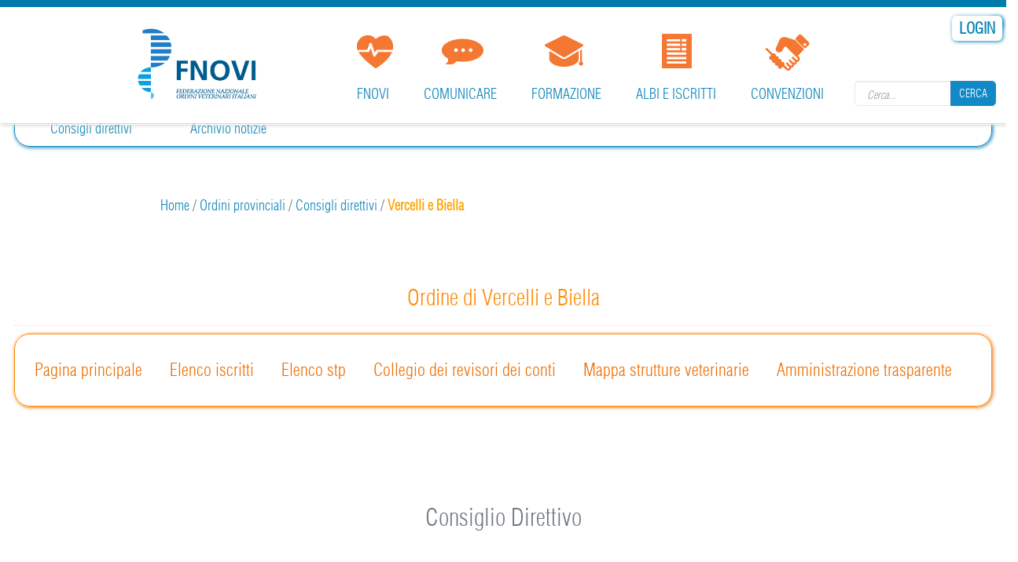

--- FILE ---
content_type: text/html; charset=utf-8
request_url: https://www.fnovi.it/ordini-provinciali/consigli-direttivi/Vercelli%20e%20Biella/?=consigli-direttivi&id_ordine_prov=96
body_size: 7079
content:
<!DOCTYPE html>
<html lang="it" dir="ltr">
<head>
  <meta charset="utf-8">
  <meta name="viewport" content="width=device-width, initial-scale=1.0">
  <meta http-equiv="Content-Type" content="text/html; charset=utf-8" />
<link rel="shortcut icon" href="https://www.fnovi.it/sites/all/themes/medicom/favicon.ico" type="image/vnd.microsoft.icon" />
  <title>fnovi</title>
  <style>
@import url("https://www.fnovi.it/modules/system/system.base.css?t8jyo7");
</style>
<style>
@import url("https://www.fnovi.it/sites/all/modules/contrib/date/date_api/date.css?t8jyo7");
@import url("https://www.fnovi.it/sites/all/modules/contrib/date/date_popup/themes/datepicker.1.7.css?t8jyo7");
@import url("https://www.fnovi.it/modules/field/theme/field.css?t8jyo7");
@import url("https://www.fnovi.it/sites/all/modules/contrib/views/css/views.css?t8jyo7");
@import url("https://www.fnovi.it/sites/all/modules/contrib/ckeditor/css/ckeditor.css?t8jyo7");
</style>
<style>
@import url("https://www.fnovi.it/sites/all/modules/custom/ivf_fnovi_login_form/css/custom.css?t8jyo7");
@import url("https://www.fnovi.it/sites/all/modules/custom/spc_fnovi/css/spc.css?t8jyo7");
@import url("https://www.fnovi.it/sites/all/modules/custom/veterinario_formatore/css/veterinario_formatore.css?t8jyo7");
@import url("https://www.fnovi.it/sites/all/modules/contrib/ctools/css/ctools.css?t8jyo7");
@import url("https://www.fnovi.it/sites/all/modules/dropdown_login/theme/dropdown_login.css?t8jyo7");
@import url("https://www.fnovi.it/sites/all/modules/contrib/panels/css/panels.css?t8jyo7");
@import url("https://www.fnovi.it/sites/all/modules/custom/jquery_loadinganimation/jquery_loadinganimation.css?t8jyo7");
@import url("https://www.fnovi.it/sites/all/themes/medicom/css/blue.css?t8jyo7");
</style>
<style>
@import url("https://www.fnovi.it/sites/all/themes/medicom/css/medicom.css?t8jyo7");
@import url("https://www.fnovi.it/sites/all/themes/medicom/css/piechart-style.css?t8jyo7");
@import url("https://www.fnovi.it/sites/all/themes/medicom/css/bootstrap.css?t8jyo7");
@import url("https://www.fnovi.it/sites/all/themes/medicom/css/jcarousel-skin.css?t8jyo7");
@import url("https://www.fnovi.it/sites/all/themes/medicom/css/uniform.default.css?t8jyo7");
@import url("https://www.fnovi.it/sites/all/themes/medicom/css/settings.css?t8jyo7");
@import url("https://www.fnovi.it/sites/all/themes/medicom/css/prettyPhoto.css?t8jyo7");
@import url("https://www.fnovi.it/sites/all/themes/medicom/css/style.css?t8jyo7");
@import url("https://www.fnovi.it/sites/all/themes/medicom/css/style1.css?t8jyo7");
</style>
  <!-- HTML5 element support for IE6-8 -->
  <!--[if lt IE 9]>
    <script src="//html5shiv.googlecode.com/svn/trunk/html5.js"></script>
  <![endif]-->
  <!--
<script id="Cookiebot" src="https://consent.cookiebot.com/uc.js" data-cbid="2f4efa48-3521-488e-98a6-2090bb361d9b" data-blockingmode="auto" type="text/javascript"></script>
-->
  <script src="https://www.fnovi.it/sites/all/modules/contrib/jquery_update/replace/jquery/1.10/jquery.min.js?v=1.10.2"></script>
<script src="https://www.fnovi.it/misc/jquery.once.js?v=1.2"></script>
<script src="https://www.fnovi.it/misc/drupal.js?t8jyo7"></script>
<script src="https://www.fnovi.it/sites/all/modules/eu_cookie_compliance/js/jquery.cookie-1.4.1.min.js?v=1.4.1"></script>
<script src="https://www.fnovi.it/sites/default/files/languages/it_ZQQOoVL4cYOIauG62pq1m2wiZ8j0SZVGpSQiUT-AsPQ.js?t8jyo7"></script>
<script src="https://www.fnovi.it/sites/all/modules/dropdown_login/theme/dropdown_login.js?t8jyo7"></script>
<script>jQuery(function() { jQuery('.col-lf .form-search button.btn-default').html('<i class="fa fa-search"></i>'); });</script>
<script>sessionStorage.clear();</script>
<script>jQuery.extend(Drupal.settings, { "pathToTheme": "sites/all/themes/medicom" });</script>
<script>jQuery(function() { 
        jQuery('#footer').addClass('light');
        jQuery('#footer').removeClass('dark');
        //jQuery('#footer img' ).attr('src',Drupal.settings.basePath + Drupal.settings.pathToTheme + '/images/footer-logo.jpg');
       });</script>
<script src="https://www.fnovi.it/sites/all/themes/medicom/js/bootstrap.min.js?t8jyo7"></script>
<script src="https://www.fnovi.it/sites/all/themes/medicom/js/jquery.stellar.js?t8jyo7"></script>
<script src="https://www.fnovi.it/sites/all/themes/medicom/js/jquery-migrate-1.2.1.min.js?t8jyo7"></script>
<script src="https://www.fnovi.it/sites/all/themes/medicom/js/counter.js?t8jyo7"></script>
<script src="https://www.fnovi.it/sites/all/themes/medicom/js/waypoints.js?t8jyo7"></script>
<script src="https://www.fnovi.it/sites/all/themes/medicom/js/color-switcher.js?t8jyo7"></script>
<script src="https://www.fnovi.it/sites/all/themes/medicom/js/jquery.uniform.js?t8jyo7"></script>
<script src="https://www.fnovi.it/sites/all/themes/medicom/js/forms-validation.js?t8jyo7"></script>
<script src="https://www.fnovi.it/sites/all/themes/medicom/js/video.js?t8jyo7"></script>
<script src="https://www.fnovi.it/sites/all/themes/medicom/js/jquery.prettyPhoto.js?t8jyo7"></script>
<script src="https://www.fnovi.it/sites/all/themes/medicom/js/jquery.easypiechart.min.js?t8jyo7"></script>
<script src="https://www.fnovi.it/sites/all/themes/medicom/js/script.js?t8jyo7"></script>
<script>jQuery.extend(Drupal.settings, {"basePath":"\/","pathPrefix":"","ajaxPageState":{"theme":"medicom","theme_token":"JHFlXNsGc-jal7LTNleAFG5BCDJcXYaJMZFGZcMPSZ0","js":{"sites\/all\/modules\/custom\/jquery_loadinganimation\/jquery_loadinganimation.js":1,"sites\/all\/modules\/euccx\/js\/euccx.js":1,"sites\/all\/modules\/contrib\/jquery_update\/replace\/jquery\/1.10\/jquery.min.js":1,"misc\/jquery.once.js":1,"misc\/drupal.js":1,"sites\/all\/modules\/eu_cookie_compliance\/js\/jquery.cookie-1.4.1.min.js":1,"public:\/\/languages\/it_ZQQOoVL4cYOIauG62pq1m2wiZ8j0SZVGpSQiUT-AsPQ.js":1,"sites\/all\/modules\/dropdown_login\/theme\/dropdown_login.js":1,"0":1,"1":1,"2":1,"3":1,"sites\/all\/themes\/medicom\/js\/bootstrap.min.js":1,"sites\/all\/themes\/medicom\/js\/jquery.stellar.js":1,"sites\/all\/themes\/medicom\/js\/jquery-migrate-1.2.1.min.js":1,"sites\/all\/themes\/medicom\/js\/counter.js":1,"sites\/all\/themes\/medicom\/js\/waypoints.js":1,"sites\/all\/themes\/medicom\/js\/color-switcher.js":1,"sites\/all\/themes\/medicom\/js\/jquery.uniform.js":1,"sites\/all\/themes\/medicom\/js\/forms-validation.js":1,"sites\/all\/themes\/medicom\/js\/video.js":1,"sites\/all\/themes\/medicom\/js\/jquery.prettyPhoto.js":1,"sites\/all\/themes\/medicom\/js\/jquery.easypiechart.min.js":1,"sites\/all\/themes\/medicom\/js\/script.js":1},"css":{"modules\/system\/system.base.css":1,"sites\/all\/modules\/contrib\/date\/date_api\/date.css":1,"sites\/all\/modules\/contrib\/date\/date_popup\/themes\/datepicker.1.7.css":1,"modules\/field\/theme\/field.css":1,"sites\/all\/modules\/fnovi2homeveterinario\/sites\/all\/modules\/fnovi2homeveterinario\/style.css":1,"sites\/all\/modules\/fnovi2ricercaiscritti\/sites\/all\/modules\/fnovi2ricercaiscritti\/style.css":1,"sites\/all\/modules\/fnovi2schedaveterinarioavanzata\/sites\/all\/modules\/fnovi2schedaveterinarioavanzata\/style.css":1,"sites\/all\/modules\/fnovi2veterinarioconfigurazione\/sites\/all\/modules\/fnovi2veterinarioconfigurazione\/style.css":1,"sites\/all\/modules\/fnovi3cruscotto\/sites\/all\/modules\/fnovi3cruscotto\/style.css":1,"sites\/all\/modules\/fnovi3cruscottoprofili\/sites\/all\/modules\/fnovi3cruscottoprofili\/style.css":1,"sites\/all\/modules\/fnovi3cruscottoricerca\/sites\/all\/modules\/fnovi3cruscottoricerca\/style.css":1,"sites\/all\/modules\/fnoviambitiprofessionali\/struttura.css":1,"sites\/all\/modules\/fnoviconsigliodirettivo\/struttura.css":1,"sites\/all\/modules\/fnovifederazioniregionali\/struttura.css":1,"sites\/all\/modules\/fnovigruppidilavoro\/struttura.css":1,"sites\/all\/modules\/fnoviinfoordine\/struttura.css":1,"sites\/all\/modules\/fnovimappastrutture\/struttura.css":1,"sites\/all\/modules\/fnovimodulomail\/sites\/all\/modules\/fnovimodulomail\/fnovimodulomail.css":1,"sites\/all\/modules\/fnovinewsletter\/struttura.css":1,"sites\/all\/modules\/fnovirevisoriconti\/struttura.css":1,"sites\/all\/modules\/fnoviricercastp\/struttura.css":1,"sites\/all\/modules\/fnoviricercaveterinari\/struttura.css":1,"sites\/all\/modules\/custom\/spc_fnovi\/css\/custom.css":1,"sites\/all\/modules\/custom\/veterinario_formatore\/css\/custom.css":1,"sites\/all\/modules\/contrib\/views\/css\/views.css":1,"sites\/all\/modules\/contrib\/ckeditor\/css\/ckeditor.css":1,"sites\/all\/modules\/custom\/ivf_fnovi_login_form\/css\/custom.css":1,"sites\/all\/modules\/custom\/spc_fnovi\/css\/spc.css":1,"sites\/all\/modules\/custom\/veterinario_formatore\/css\/veterinario_formatore.css":1,"sites\/all\/modules\/contrib\/ctools\/css\/ctools.css":1,"sites\/all\/modules\/dropdown_login\/theme\/dropdown_login.css":1,"sites\/all\/modules\/contrib\/panels\/css\/panels.css":1,"sites\/all\/modules\/custom\/jquery_loadinganimation\/jquery_loadinganimation.css":1,"sites\/all\/themes\/medicom\/css\/blue.css":1,"sites\/all\/themes\/medicom\/css\/medicom.css":1,"sites\/all\/themes\/medicom\/css\/piechart-style.css":1,"sites\/all\/themes\/medicom\/css\/bootstrap.css":1,"sites\/all\/themes\/medicom\/css\/jcarousel-skin.css":1,"sites\/all\/themes\/medicom\/css\/uniform.default.css":1,"sites\/all\/themes\/medicom\/css\/settings.css":1,"sites\/all\/themes\/medicom\/css\/prettyPhoto.css":1,"sites\/all\/themes\/medicom\/css\/style.css":1,"sites\/all\/themes\/medicom\/css\/style1.css":1}},"jcarousel":{"ajaxPath":"\/jcarousel\/ajax\/views"},"better_exposed_filters":{"views":{"Ordine_provinciale_pagina_principale":{"displays":{"page_3":{"filters":[]}}}}},"urlIsAjaxTrusted":{"\/ordini-provinciali\/consigli-direttivi\/Vercelli%20e%20Biella\/?=consigli-direttivi\u0026id_ordine_prov=96":true},"jquery_loadinganimation":{"module_path":"sites\/all\/modules\/custom\/jquery_loadinganimation","show_on_ajax":0,"show_on_href":0,"show_on_form_submit":0,"close_on_click":0,"close_on_esc":0,"jquery_loadinganimation_path_match_exclude":"admin\/*\r\npanels\/*\r\nnode\/*\/panelizer\/*\r\njs\/*\r\najax\/*","subselector":""},"euccx":{"plugins":{"fbpixel":{"blacklist":["\/facebook\/"]},"ganalytics":{"blacklist":["\/analytics\/"],"cookies_handled":["_ga","_gat","_gid"]},"gadsense":{"overrides":{".adsense":""},"blacklist":["\/googlesyndication\\.com\/"]},"gtag":{"blacklist":["\/google_tag\/"]},"matomo":{"blacklist":["\/matomo\/"]}},"unticked":0,"dab":0},"bootstrap":{"anchorsFix":1,"anchorsSmoothScrolling":1,"popoverEnabled":1,"popoverOptions":{"animation":1,"html":0,"placement":"right","selector":"","trigger":"click","title":"","content":"","delay":0,"container":"body"},"tooltipEnabled":1,"tooltipOptions":{"animation":1,"html":0,"placement":"auto left","selector":"","trigger":"hover focus","delay":0,"container":"body"}}});</script>
</head>
<body class="html not-front not-logged-in no-sidebars page-ordini-provinciali page-ordini-provinciali-consigli-direttivi page-ordini-provinciali-consigli-direttivi-vercelli-e-biella navbar-is-fixed-top" >
<!-- lutto -->
<!-- -->
        <div class="top-sec">
      <div class="region region-top-sec">
    <section id="block-dropdown-login-login-dropdown" class="block block-dropdown-login clearfix">

      
  <div id="dropdown-login"><a href="/user" class="login button"><span><span>Login</span></span></a><div class="dropdown"><form action="/ordini-provinciali/consigli-direttivi/Vercelli%20e%20Biella/?=consigli-direttivi&amp;id_ordine_prov=96" method="post" id="user-login" accept-charset="UTF-8"><div><div class="form-type-textfield form-item-name form-item form-group" data-toggle="tooltip" title="Enter your fnovi username.">
  <label for="edit-name">Username <span class="form-required" title="Questo campo è obbligatorio.">*</span></label>
 <input class="form-control form-text required" type="text" id="edit-name" name="name" value="" size="60" maxlength="60" />
</div>
<div class="form-type-password form-item-pass form-item form-group" data-toggle="tooltip" title="Enter the password that accompanies your username.">
  <label for="edit-pass">Password - </br><a href="?q=user/password" class="password">Recupero password</a> <span class="form-required" title="Questo campo è obbligatorio.">*</span></label>
 <input class="form-control form-text required" type="password" id="edit-pass" name="pass" size="60" maxlength="128" />
</div>
<input type="hidden" name="form_build_id" value="form-mEqj55e-wiGvHoE-OEk110xTdabSWKqvZzEVajkNlc0" />
<input type="hidden" name="form_id" value="user_login" />
<button class="btn btn-default form-submit" id="edit-submit" name="op" value="Log in" type="submit">Log in</button>
</div></form>
      <form action="https://spid.fnovi.it" type="x-www-form-urlencoded" method="POST">
        <input type="hidden" name="service" value="portale_fnovi">
        <button class="italia-it-button italia-it-button-size-m button-spid">
          <span class="italia-it-button-icon"><img src="/sites/all/modules/custom/ivf_fnovi_login_form/img/spid-ico-circle-bb.svg" onerror="this.src='sites/all/modules/custom/ivf_fnovi_login_form/img/spid-ico-circle-bb.png'; this.onerror=null;" alt="" /></span>
          <span class="italia-it-button-text">Entra con SPID</span>
        </button>
      </form>
    </div></div>
</section> <!-- /.block -->
<div class="sidebar-widget"><section id="block-search-form" class="block block-search search  clearfix">

      
  <form class="form-search content-search" action="/ordini-provinciali/consigli-direttivi/Vercelli%20e%20Biella/?=consigli-direttivi&amp;id_ordine_prov=96" method="post" id="search-block-form" accept-charset="UTF-8"><div><div>
      <h2 class="element-invisible">Search form</h2>
    <div class="input-group"><input title="Inserisci le parole chiave da ricercare." placeholder="Cerca..." class="form-control form-text" type="text" id="edit-search-block-form--2" name="search_block_form" value="" size="15" maxlength="128" /><span class="input-group-btn"><button type="submit" class="btn btn-default">Cerca</button></span></div><button class="element-invisible btn btn-primary form-submit" id="edit-submit--2" name="op" value="Cerca" type="submit">Cerca</button>
<input type="hidden" name="form_build_id" value="form-tgvuMk-n2qK2j584ZtDNEBohYUzbnIutFKfw2Ph_pHQ" />
<input type="hidden" name="form_id" value="search_block_form" />
</div>
</div></form>
</section> <!-- /.block -->
</div>  </div>
  </div>
<div class="fixed-header">
    <header class="medicom-header">
          <div class="colourfull-row"></div>
        <div class="container">              
      <nav class="navbar navbar-default" role="navigation">
        <div class="navbar-header">
          <!-- .btn-navbar is used as the toggle for collapsed navbar content -->
          <button type="button" class="navbar-toggle" data-toggle="collapse" data-target=".navbar-collapse">
              <span class="sr-only">Toggle navigation</span>
          <span class="icon-bar"></span>
          <span class="icon-bar"></span>
          <span class="icon-bar"></span>
          </button>
                      <a class="navbar-brand" href="/" title="Home">
              <img src="https://www.fnovi.it/sites/all/themes/medicom/logo.png" alt="Home" />
            </a>
          
                  
        </div>

                  <!-- Collect the nav links, forms, and other content for toggling -->
          <div class="collapse navbar-collapse navbar-right medical-nav2" id="bs-example-navbar-collapse-1">              
                            <ul class="nav navbar-nav"><li class="first expanded dropdown"><a href="/" class="dropdown-toggle" data-toggle="dropdown" data-target="#">FNOVI <span class="caret"></span></a><ul class="dropdown-menu"><li class="first leaf .nav-amministrazione"><a href="/" class=".nav-amministrazione">Home page</a></li>
<li class="leaf"><a href="/fnovi/chi-siamo">Chi siamo</a></li>
<li class="leaf"><a href="/fnovi/ordini-provinciali">Ordini provinciali</a></li>
<li class="leaf"><a href="/fnovi/federazioni-regionali-e-interregionali">Federazioni Regionali e Interregionali</a></li>
<li class="leaf"><a href="/fnovi/comitato-centrale?id_ordine_prov=0">Comitato Centrale</a></li>
<li class="leaf"><a href="/fnovi/collegio-revisori?id_ordine_prov=0">Collegio dei Revisori dei Conti</a></li>
<li class="leaf"><a href="/fnovi/gruppi-di-lavoro">Gruppi di lavoro</a></li>
<li class="leaf"><a href="/fnovi/codice-deontologico">Codice deontologico</a></li>
<li class="leaf"><a href="/fnovi/giuramento-professionale">Giuramento professionale</a></li>
<li class="leaf"><a href="/fnovi/atto-medico-veterinario">Atto medico veterinario</a></li>
<li class="leaf"><a href="/fnovi/circolari">Circolari</a></li>
<li class="last leaf"><a href="/fnovi/contatti">Contatti</a></li>
</ul></li>
<li class="expanded dropdown"><a href="/" class="dropdown-toggle" data-toggle="dropdown" data-target="#">Comunicare <span class="caret"></span></a><ul class="dropdown-menu"><li class="first leaf"><a href="/comunicare/archivio" title="">Archivio Notizie</a></li>
<li class="leaf"><a href="/comunicare/archivio-newsletter">Archivio Newsletter</a></li>
<li class="leaf"><a href="/archivio-newsletter-rassegna-istituzionale">Archivio Newsletter Rass. Istituzionale</a></li>
<li class="leaf"><a href="/comunicare/dossier-e-pubblicazioni">Dossier e Pubblicazioni</a></li>
<li class="leaf"><a href="/comunicare/area-multimediale">Area multimediale</a></li>
<li class="expanded dropdown-submenu"><a href="/" class="dropdown-toggle" data-toggle="dropdown" data-target="#">Sala stampa</a><i class="fa fa-angle-right pull-right"></i><ul class="dropdown-menu"><li class="first leaf"><a href="/comunicare/sala-stampa/comunicati-stampa">Comunicati stampa</a></li>
<li class="leaf"><a href="/comunicare/sala-stampa/rassegna-stampa">Rassegna stampa</a></li>
<li class="last leaf"><a href="/comunicare/sala-stampa/ufficio-stampa">Ufficio stampa</a></li>
</ul></li>
<li class="leaf"><a href="/comunicare/faq">Faq</a></li>
<li class="leaf"><a href="http://www.trentagiorni.it/" target="_blank">30 giorni</a></li>
<li class="last leaf"><a href="http://www.salute.gov.it/portale/temi/p2_6.jsp?lingua=italiano&amp;id=4834&amp;area=professioni-sanitarie&amp;menu=vuoto" target="_blank">Elenco Società Scientifiche</a></li>
</ul></li>
<li class="expanded dropdown"><a href="/" class="dropdown-toggle" data-toggle="dropdown" data-target="#">Formazione <span class="caret"></span></a><ul class="dropdown-menu"><li class="first leaf"><a href="https://www.fnovi.it//formazione/elenco-erogatori-spc">Elenco erogatori SPC</a></li>
<li class="leaf"><a href="https://formazioneresidenziale.profconservizi.it/" target="_blank">Formazione residenziale</a></li>
<li class="leaf"><a href="http://fad.fnovi.it" target="_blank">Fad</a></li>
<li class="leaf"><a href="https://formazioneresidenziale.profconservizi.it/" target="_blank">Scarico attestati</a></li>
<li class="last leaf"><a href="http://www.agendaveterinaria.it/" target="_blank">Agenda veterinaria</a></li>
</ul></li>
<li class="expanded dropdown"><a href="/" class="dropdown-toggle" data-toggle="dropdown" data-target="#">Albi e iscritti <span class="caret"></span></a><ul class="dropdown-menu"><li class="first leaf"><a href="/iscritti-ordine">Ricerca iscritti </a></li>
<li class="leaf"><a href="/elenco-stp" title="">Ricerca STP </a></li>
<li class="leaf"><a href="/albi-e-iscritti/ricerca-iscritti-per-ambiti-professionali" title="">Ricerca iscritti per ambiti professionali</a></li>
<li class="last leaf"><a href="/trova-il-medico-veterinario">Trova il medico veterinario</a></li>
</ul></li>
<li class="last expanded dropdown"><a href="/" class="dropdown-toggle" data-toggle="dropdown" data-target="#">Convenzioni <span class="caret"></span></a><ul class="dropdown-menu"><li class="first leaf"><a href="/convenzioni/richiesta-patrocinio">Richiesta patrocinio</a></li>
<li class="leaf"><a href="/convenzioni/albo-fornitori">Albo fornitori</a></li>
<li class="leaf"><a href="/convenzioni/assicurazione-rc-professionale">Assicurazione RC Professionale</a></li>
<li class="leaf"><a href="/rc-professionale-fnovi-per-i-neo-iscritti">Assicurazione RC Professionale - Neoiscritti</a></li>
<li class="leaf"><a href="/convenzioni/assistenza-fiscale-e-tributaria-professionisti-neoiscritti">Assistenza fiscale e tributaria neoiscritti</a></li>
<li class="last leaf"><a href="/convenzioni/fattura-pa">Fattura PA</a></li>
</ul></li>
</ul>                                                  
          </div>
              </nav>        
    </div> 
          <div class="header-bottom-line"></div>
      </header>
  </div>
<div>
  </div>
<div class="main-container container">
        <header role="banner" id="page-header">
        
            </header> <!-- /#page-header -->    
        <div class="row">

        
        <section class="col-sm-12">
                                    <a id="main-content"></a>
                                                                                                                              <div class="region region-content">
    <section id="block-menu-menu-men-ordini-provinciali" class="block block-menu .menu-ordini-provinciali clearfix">

      
  <ul class="menu nav"><li class="first leaf nav-ordini-all"><a href="/consigli-direttivi" class="nav-ordini-all">Consigli direttivi</a></li>
<li class="last leaf nav-ordini-all"><a href="/ordini-provinciali/archivio-notizie" class="nav-ordini-all">Archivio notizie</a></li>
</ul>
</section> <!-- /.block -->
<section id="block-easy-breadcrumb-easy-breadcrumb" class="block block-easy-breadcrumb clearfix">

      
  <div class="easy-breadcrumb"><a href="/" class="easy-breadcrumb_segment easy-breadcrumb_segment-front">Home</a><span class="easy-breadcrumb_segment-separator">  /  </span><a href="/fnovi/ordini-provinciali" class="easy-breadcrumb_segment easy-breadcrumb_segment-1">Ordini provinciali</a><span class="easy-breadcrumb_segment-separator">  /  </span><a href="/consigli-direttivi" class="easy-breadcrumb_segment easy-breadcrumb_segment-2">Consigli direttivi</a><span class="easy-breadcrumb_segment-separator">  /  </span><span class="easy-breadcrumb_segment easy-breadcrumb_segment-title">Vercelli e Biella</span></div>
</section> <!-- /.block -->
<div class="view view-Ordine-provinciale-pagina-principale view-id-Ordine_provinciale_pagina_principale view-display-id-page_3 view-dom-id-add39aedbc0914584bfbd11a1883ff2d">
            <div class="view-header">
      <h2 class="page-header bordered light">Ordine di Vercelli e Biella</h2><ul class="nav-ordini">
<li class="nav-ordini">
<a href="https://www.fnovi.it/ordini-provinciali/Vercelli e Biella?id_ordine_prov=96">Pagina principale</a></li>
<li class="nav-ordini">
<a href="https://www.fnovi.it/ordini-provinciali/iscritti-ordine/Vercelli e Biella?id-ordine-prov=96">Elenco iscritti </a></li>
<li class="nav-ordini">
<a href="https://www.fnovi.it/ordini-provinciali/elenco-stp/Vercelli e Biella?=elenco-stp&id_ordine_prov=96">Elenco stp</a></li>
<li class="nav-ordini">
<a href="https://www.fnovi.it/ordini-provinciali/revisori-dei-conti/Vercelli e Biella/?=revisori&id_ordine_prov=96">Collegio dei revisori dei conti</a></li>
<li class="nav-ordini">
<a href="https://www.fnovi.it/ordini-provinciali/mappa-strutture-veterinarie/Vercelli e Biella/?=mappa&id_mappa_ordine=96">Mappa strutture veterinarie</a></li>
<li class="nav-ordini">
<a href="http://www.fnovi.it/ordini-provinciali/amministrazione-trasparente/Vercelli e Biella">Amministrazione trasparente</a></li>
</ul></br></br> <h3 style="text-align:center">Consiglio Direttivo</h3></br>    </div>
  
  
  
      <div class="view-content">
        <div class="views-row views-row-1 views-row-odd views-row-first views-row-last">
    
  </div>
    </div>
  
  
  
  
      <div class="view-footer">
      <section id="block-fnoviconsigliodirettivo-fnoviconsigliodirettivo" class="block block-fnoviconsigliodirettivo clearfix">

      
  
                <div class="div-container">
                    <table class="table-membro">

                        <tr>
                            <td class="td-foto" td width="20%"><img class="img-foto-consiglio" src="/sites/default/files/old_fnovi/userfiles/thumbnails_passbook/no-foto.jpg"/></td>
                            <td class="td-dati" width="80%">
                                <div class="div-nascita-luogo">Presidente</div>
                                <div class="div-nome"> PLATINI MASSIMO</div>
                                <div class="div-nascita-data">nato il 17/07/1955</div>
                                <div class="div-nascita-luogo">a BIELLA (BI)</div>
                            </td>
                        </tr>
                    </table>
                </div>
            
                <div class="div-container">
                    <table class="table-membro">

                        <tr>
                            <td class="td-foto" td width="20%"><img class="img-foto-consiglio" src="/sites/default/files/old_fnovi/userfiles/thumbnails_passbook/33593.png"/></td>
                            <td class="td-dati" width="80%">
                                <div class="div-nascita-luogo">Vicepresidente</div>
                                <div class="div-nome"> FASSIONE ELISA</div>
                                <div class="div-nascita-data">nato il 25/05/1982</div>
                                <div class="div-nascita-luogo">a VERCELLI (VC)</div>
                            </td>
                        </tr>
                    </table>
                </div>
            
                <div class="div-container">
                    <table class="table-membro">

                        <tr>
                            <td class="td-foto" td width="20%"><img class="img-foto-consiglio" src="/sites/default/files/old_fnovi/userfiles/thumbnails_passbook/10733.png"/></td>
                            <td class="td-dati" width="80%">
                                <div class="div-nascita-luogo">Segretario</div>
                                <div class="div-nome"> DAMIANI MARIAGRAZIA</div>
                                <div class="div-nascita-data">nato il 12/06/1963</div>
                                <div class="div-nascita-luogo">a COMO (CO)</div>
                            </td>
                        </tr>
                    </table>
                </div>
            
                <div class="div-container">
                    <table class="table-membro">

                        <tr>
                            <td class="td-foto" td width="20%"><img class="img-foto-consiglio" src="/sites/default/files/old_fnovi/userfiles/thumbnails_passbook/no-foto.jpg"/></td>
                            <td class="td-dati" width="80%">
                                <div class="div-nascita-luogo">Tesoriere</div>
                                <div class="div-nome"> BUSCA RICCARDO</div>
                                <div class="div-nascita-data">nato il 28/04/1980</div>
                                <div class="div-nascita-luogo">a IVREA (TO)</div>
                            </td>
                        </tr>
                    </table>
                </div>
            
                <div class="div-container">
                    <table class="table-membro">

                        <tr>
                            <td class="td-foto" td width="20%"><img class="img-foto-consiglio" src="/sites/default/files/old_fnovi/userfiles/thumbnails_passbook/no-foto.jpg"/></td>
                            <td class="td-dati" width="80%">
                                <div class="div-nascita-luogo">Consigliere</div>
                                <div class="div-nome"> ARLUNNO PATRICK</div>
                                <div class="div-nascita-data">nato il 21/05/1967</div>
                                <div class="div-nascita-luogo">a FRANCIA (EE)</div>
                            </td>
                        </tr>
                    </table>
                </div>
            
                <div class="div-container">
                    <table class="table-membro">

                        <tr>
                            <td class="td-foto" td width="20%"><img class="img-foto-consiglio" src="/sites/default/files/old_fnovi/userfiles/thumbnails_passbook/no-foto.jpg"/></td>
                            <td class="td-dati" width="80%">
                                <div class="div-nascita-luogo">Consigliere</div>
                                <div class="div-nome"> CEDOLINI DONATELLA</div>
                                <div class="div-nascita-data">nato il 16/01/1960</div>
                                <div class="div-nascita-luogo">a BIELLA (BI)</div>
                            </td>
                        </tr>
                    </table>
                </div>
            
                <div class="div-container">
                    <table class="table-membro">

                        <tr>
                            <td class="td-foto" td width="20%"><img class="img-foto-consiglio" src="/sites/default/files/old_fnovi/userfiles/thumbnails_passbook/no-foto.jpg"/></td>
                            <td class="td-dati" width="80%">
                                <div class="div-nascita-luogo">Consigliere</div>
                                <div class="div-nome"> SANDOLI CRISTINA</div>
                                <div class="div-nascita-data">nato il 13/11/1975</div>
                                <div class="div-nascita-luogo">a VERCELLI (VC)</div>
                            </td>
                        </tr>
                    </table>
                </div>
            
</section> <!-- /.block -->
<br><br><h3 style="text-align:right; "><a href="?q=ordini-provinciali">Ordini provinciali</a></h3><br>    </div>
  
  
</div><section id="block-block-178" class="block block-block clearfix">

      
   
</section> <!-- /.block -->
  </div>
        </section>

        
    </div>        
</div>
     
 
<div class="colourfull-row"></div>
<footer id="footer" class="light">
  <div class="container">
    <div class="row">
        <div class="region region-footer">
    <section id="block-block-63" class="block block-block col-md-3 clearfix">

      
  <p>
	<a href="./?q=/index"><img alt="" src="/sites/default/files/logo_FNOVI_0.jpg" class="logo-footer" /></a></p>

</section> <!-- /.block -->
<section id="block-block-9" class="block block-block col-md-3 clearfix">

        <h2 class="block-title">Indirizzi utili</h2>
    
  <div class="footer-widget" style="line-height:13px;">
	<p class="rteright">
		&nbsp;</p>

	<p class="rteright" style="line-height:35px;">
		<span style="color:#808080;"><span style="font-family: 'Helvetica Neue', Helvetica, Arial, sans-serif;"><strong>FNOVI</strong></span></span></p>

	<p class="rteright">
		<span style="color:#808080;">Federazione Nazionale Ordini</span></p>

	<p class="rteright">
		<span style="color:#808080;">Veterinari Italiani</span></p>

	<p class="rteright">
		<span style="color:#808080;">P.IVA/C.F. 96203850589</span></p>

	<p class="rteright">
		<span style="color:#808080;">Via del Tritone, 125</span></p>

	<p class="rteright">
		<span style="color:#808080;">00187 Roma</span></p>

	<p class="rteright">
		&nbsp;</p>

	<p class="rteright">
		<img alt="" src="/sites/default/files/Telephone-32.png" style="height: 32px; width: 32px;" /></p>

	<p class="rteright">
		<span style="color: rgb(128, 128, 128); line-height: 10px;">Tel: 06 99588122</span></p>

	<p class="rteright">
		<span style="color: rgb(128, 128, 128); line-height: 10px;">&nbsp;&nbsp;</span></p>

	<p class="rteright">
		<img alt="" src="/sites/default/files/Letter-Open-32.png" style="width: 32px; height: 32px;" /></p>

	<p class="rteright">
		<span style="color:#808080;line-height:10px;">Email: <a href="mailto:info@fnovi.it">info@fnovi.it</a></span></p>

	<p class="rteright">
		<span style="color:#808080;line-height:10px;">PEC: <a href="mailto:info@pec.fnovi.it">info@pec.fnovi.it</a></span></p>
</div>
<!--break-->
</section> <!-- /.block -->
<section id="block-block-7" class="block block-block   col-md-3 clearfix">

        <h2 class="block-title">Restiamo in contatto</h2>
    
  <div>
	<p class="rteright">
		&nbsp;</p>

	<p class="rteright">
		<a href="http://www.facebook.com/FNOVIOfficialPage" target="_blank">&nbsp;Facebook &nbsp; &nbsp;</a><a href="http://www.facebook.com/FNOVIOfficialPage" target="_blank"><img alt="" src="/sites/default/files/facebook2.png" style="width: 32px; height: 32px;" /></a>&nbsp;</p>

	<p class="rteright">
		<a href="https://twitter.com/FNOVI_vet" target="_blank">Twitter &nbsp; &nbsp;&nbsp;<img alt="" src="/sites/default/files/twitter.png" style="width: 32px; height: 32px;" />&nbsp;</a></p>

	<p class="rteright">
		<a href="https://www.instagram.com/fnovi_vet/" target="_blank">Instagram &nbsp; &nbsp;&nbsp;<img alt="" src="/sites/default/files/instagram.png" style="width: 32px; height: 32px;" />&nbsp;</a></p>

	<p class="rteright">
		<a href="mailto:info@fnovi.it?subject=Richiesta%20Info">E-mail</a>&nbsp;&nbsp;&nbsp;&nbsp;<a href="mailto:info@fnovi.it?subject=Richiesta info"><img alt="" src="/sites/default/files/email131%20%281%29.png" /></a>&nbsp;</p>

	<p class="rteright">
		<a href="?q=iscrizione-newsletter">Newsletter &nbsp;&nbsp;<img alt="" src="/sites/default/files/rss23.png" style="width: 32px; height: 32px;" />&nbsp;</a></p>
</div>

</section> <!-- /.block -->
  </div>
    </div>
  </div>
        <div class="region region-footer-bottom">
    <section id="block-block-10" class="block block-block clearfix">

      
  <p class="copyright text-center">
	<a href="amministrazione-trasparente"><span style="line-height: 1.6; text-align: right;"><img alt="***" src="/sites/default/files/stellone_footer.png" style="width: 30px; height: 34px; margin-top: -15px; margin-bottom: -12px;" /></span> </a><span style="line-height: 1.6; text-align: right;"> <a href="amministrazione-trasparente">Amministrazione trasparente</a> &nbsp;-&nbsp;</span> <a href="informativa-privacy-generale">Informazioni privacy</a></p>

</section> <!-- /.block -->
<section id="block-block-64" class="block block-block clearfix">

      
  <p class="rtecenter">
	<span style="color: rgb(68, 68, 68); font-size: 14px; text-align: center; line-height: 1.42857;">Copyright FNOVI 2006-2026 - Tutti i diritti sono riservati - P.IVA/C.F. 96203850589</span></p>

</section> <!-- /.block -->
  </div>
  </footer>
  <script src="https://www.fnovi.it/sites/all/modules/custom/jquery_loadinganimation/jquery_loadinganimation.js?t8jyo7"></script>
<script src="https://www.fnovi.it/sites/all/modules/euccx/js/euccx.js?t8jyo7"></script>
</body>
</html>


--- FILE ---
content_type: text/css
request_url: https://www.fnovi.it/sites/all/modules/custom/veterinario_formatore/css/veterinario_formatore.css?t8jyo7
body_size: -237
content:
.alert{
    margin-top:5%!important;
}

--- FILE ---
content_type: text/css
request_url: https://www.fnovi.it/sites/all/themes/medicom/css/piechart-style.css?t8jyo7
body_size: 49
content:
.chart {
  position: relative;
  display: inline-block;
  width: 181px;
  height: 181px;
  margin:30px 0 50px 50px;
  text-align: center;
}
.piechart-section .chart {
  margin:80px 0 50px 50px;
}
.chart.first{ margin-left:0;}
.chart canvas {
  position: absolute;
  top: 0;
  left: 0;
}
.percent {
  display: inline-block;
  line-height: 181px;
  font-size:34px;
  color:#6b6b6b;
  z-index: 2;
}
.percent:after {
  content: '%';
  margin-left: 0.1em;
  font-size: .8em;
}
.angular {
  margin-top: 100px;
}
.angular .chart {
  margin-top: 0;
}
@media only screen and (max-width: 600px) {
  li {
    font-size: 14.4px;
  }
}
@media only screen and (max-width: 430px) {
  body {
    padding-top: 0;
  }
  ul {
    height: auto;
    position: static;
  }
  li {
    display: block;
    width: 100%;
  }
  li a {
    white-space: normal;
  }
  a.active:after {
    display: none;
  }
}


--- FILE ---
content_type: text/css
request_url: https://www.fnovi.it/sites/all/themes/medicom/css/jcarousel-skin.css?t8jyo7
body_size: 212
content:
.jcarousel-skin-tango .jcarousel-direction-rtl {
	direction: rtl;
}
.jcarousel-skin-tango {
    text-align: left;
}
.jcarousel-skin-tango .jcarousel-container-vertical {
    height: 412px;
    width: auto;
    margin: 0;
    padding: 0;
    border: 0;
    background: none;    
}

.jcarousel-skin-tango .jcarousel-clip {
    overflow: hidden;
}

.jcarousel-skin-tango .jcarousel-clip-vertical {
    height: 412px;
	margin-top:30px;
}

.jcarousel-skin-tango .jcarousel-item-vertical {
    margin-bottom: 10px;
    width: auto;
    border: none;
    overflow: visible;
}

.jcarousel-skin-tango .jcarousel-item-placeholder {
    background: #fff;
    color: #000;
}


/**
 *  Vertical Buttons
 */
.jcarousel-skin-tango .jcarousel-next-vertical {
    position: absolute;
    top: -55px;
    right: 0;
    left: auto;
    width: 25px;
    height: 4px;
    cursor: pointer;
    background:#434343;
}





.jcarousel-skin-tango .jcarousel-prev-vertical {
    position: absolute;
    top: -55px;
    right: 27px;
    left: auto;
    width: 25px;
    height: 4px;
    cursor: pointer;
    background:#434343;
}



.jcarousel-skin-tango .jcarousel-prev-vertical:active {
    background:#2B96CC;
}

.jcarousel-skin-tango .jcarousel-prev-disabled-vertical,
.jcarousel-skin-tango .jcarousel-prev-disabled-vertical:hover,
.jcarousel-skin-tango .jcarousel-prev-disabled-vertical:focus,
.jcarousel-skin-tango .jcarousel-prev-disabled-vertical:active {
    cursor: default;
}





/************************* Horizontal **********************/

.jcarousel-skin-tango .jcarousel-container-horizontal {
	padding:15px 0 0;
}

.jcarousel-skin-tango .jcarousel-item-horizontal {
    width: 555px;
	margin-right:50px;
}

/**
 *  Horizontal Buttons
 */
.jcarousel-skin-tango .jcarousel-next-horizontal {
    position: absolute;
    top: -50px;
    right: 0;
    width: 25px;
    height: 4px;
    cursor: pointer;
    background:#434343;
}


.jcarousel-skin-tango .jcarousel-prev-horizontal {
    position: absolute;
    top: -50px;
    right: 27px;
    width: 25px;
    height: 4px;
    cursor: pointer;
    background:#434343;
}

.jcarousel-skin-tango .jcarousel-direction-rtl .jcarousel-prev-horizontal {
    left: auto;
    right: 5px;
    background-image: url(next-horizontal.png);
}


.jcarousel-skin-tango .jcarousel-prev-disabled-horizontal,
.jcarousel-skin-tango .jcarousel-prev-disabled-horizontal:hover,
.jcarousel-skin-tango .jcarousel-prev-disabled-horizontal:focus,
.jcarousel-skin-tango .jcarousel-prev-disabled-horizontal:active {
    cursor: default;
}



--- FILE ---
content_type: text/css
request_url: https://www.fnovi.it/sites/all/themes/medicom/fonts/fonts.css
body_size: 281
content:
/* Generated by Font Squirrel (http://www.fontsquirrel.com) on June 14, 2013 02:29:44 PM America/New_York */



@font-face {
    font-family: 'SourceSansProExtraLight';
    src: url('SourceSansPro-ExtraLight-webfont.eot');
    src: url('SourceSansPro-ExtraLight-webfont.eot?#iefix') format('embedded-opentype'),
         url('SourceSansPro-ExtraLight-webfont.woff') format('woff'),
         url('SourceSansPro-ExtraLight-webfont.ttf') format('truetype'),
         url('SourceSansPro-ExtraLight-webfont.svg#SourceSansProExtraLight') format('svg');
    font-weight: normal;
    font-style: normal;

}

@font-face {
    font-family: 'SourceSansProExtraLightItalic';
    src: url('SourceSansPro-ExtraLightIt-webfont.eot');
    src: url('SourceSansPro-ExtraLightIt-webfont.eot?#iefix') format('embedded-opentype'),
         url('SourceSansPro-ExtraLightIt-webfont.woff') format('woff'),
         url('SourceSansPro-ExtraLightIt-webfont.ttf') format('truetype'),
         url('SourceSansPro-ExtraLightIt-webfont.svg#SourceSansProExtraLightItalic') format('svg');
    font-weight: normal;
    font-style: normal;

}

@font-face {
    font-family: 'SourceSansProLight';
    src: url('SourceSansPro-Light-webfont.eot');
    src: url('SourceSansPro-Light-webfont.eot?#iefix') format('embedded-opentype'),
         url('SourceSansPro-Light-webfont.woff') format('woff'),
         url('SourceSansPro-Light-webfont.ttf') format('truetype'),
         url('SourceSansPro-Light-webfont.svg#SourceSansProLight') format('svg');
    font-weight: normal;
    font-style: normal;

}

@font-face {
    font-family: 'SourceSansProLightItalic';
    src: url('SourceSansPro-LightIt-webfont.eot');
    src: url('SourceSansPro-LightIt-webfont.eot?#iefix') format('embedded-opentype'),
         url('SourceSansPro-LightIt-webfont.woff') format('woff'),
         url('SourceSansPro-LightIt-webfont.ttf') format('truetype'),
         url('SourceSansPro-LightIt-webfont.svg#SourceSansProLightItalic') format('svg');
    font-weight: normal;
    font-style: normal;

}

@font-face {
    font-family: 'SourceSansProRegular';
    src: url('SourceSansPro-Regular-webfont.eot');
    src: url('SourceSansPro-Regular-webfont.eot?#iefix') format('embedded-opentype'),
         url('SourceSansPro-Regular-webfont.woff') format('woff'),
         url('SourceSansPro-Regular-webfont.ttf') format('truetype'),
         url('SourceSansPro-Regular-webfont.svg#SourceSansProRegular') format('svg');
    font-weight: normal;
    font-style: normal;

}

@font-face {
    font-family: 'SourceSansProItalic';
    src: url('SourceSansPro-It-webfont.eot');
    src: url('SourceSansPro-It-webfont.eot?#iefix') format('embedded-opentype'),
         url('SourceSansPro-It-webfont.woff') format('woff'),
         url('SourceSansPro-It-webfont.ttf') format('truetype'),
         url('SourceSansPro-It-webfont.svg#SourceSansProItalic') format('svg');
    font-weight: normal;
    font-style: normal;

}

@font-face {
    font-family: 'SourceSansProSemibold';
    src: url('SourceSansPro-Semibold-webfont.eot');
    src: url('SourceSansPro-Semibold-webfont.eot?#iefix') format('embedded-opentype'),
         url('SourceSansPro-Semibold-webfont.woff') format('woff'),
         url('SourceSansPro-Semibold-webfont.ttf') format('truetype'),
         url('SourceSansPro-Semibold-webfont.svg#SourceSansProSemibold') format('svg');
    font-weight: normal;
    font-style: normal;

}

@font-face {
    font-family: 'SourceSansProSemiboldItalic';
    src: url('SourceSansPro-SemiboldIt-webfont.eot');
    src: url('SourceSansPro-SemiboldIt-webfont.eot?#iefix') format('embedded-opentype'),
         url('SourceSansPro-SemiboldIt-webfont.woff') format('woff'),
         url('SourceSansPro-SemiboldIt-webfont.ttf') format('truetype'),
         url('SourceSansPro-SemiboldIt-webfont.svg#SourceSansProSemiboldItalic') format('svg');
    font-weight: normal;
    font-style: normal;

}

@font-face {
    font-family: 'SourceSansProBold';
    src: url('SourceSansPro-Bold-webfont.eot');
    src: url('SourceSansPro-Bold-webfont.eot?#iefix') format('embedded-opentype'),
         url('SourceSansPro-Bold-webfont.woff') format('woff'),
         url('SourceSansPro-Bold-webfont.ttf') format('truetype'),
         url('SourceSansPro-Bold-webfont.svg#SourceSansProBold') format('svg');
    font-weight: normal;
    font-style: normal;

}

@font-face {
    font-family: 'SourceSansProBoldItalic';
    src: url('SourceSansPro-BoldIt-webfont.eot');
    src: url('SourceSansPro-BoldIt-webfont.eot?#iefix') format('embedded-opentype'),
         url('SourceSansPro-BoldIt-webfont.woff') format('woff'),
         url('SourceSansPro-BoldIt-webfont.ttf') format('truetype'),
         url('SourceSansPro-BoldIt-webfont.svg#SourceSansProBoldItalic') format('svg');
    font-weight: normal;
    font-style: normal;

}

@font-face {
    font-family: 'SourceSansProBlack';
    src: url('SourceSansPro-Black-webfont.eot');
    src: url('SourceSansPro-Black-webfont.eot?#iefix') format('embedded-opentype'),
         url('SourceSansPro-Black-webfont.woff') format('woff'),
         url('SourceSansPro-Black-webfont.ttf') format('truetype'),
         url('SourceSansPro-Black-webfont.svg#SourceSansProBlack') format('svg');
    font-weight: normal;
    font-style: normal;

}

@font-face {
    font-family: 'SourceSansProBlackItalic';
    src: url('SourceSansPro-BlackIt-webfont.eot');
    src: url('SourceSansPro-BlackIt-webfont.eot?#iefix') format('embedded-opentype'),
         url('SourceSansPro-BlackIt-webfont.woff') format('woff'),
         url('SourceSansPro-BlackIt-webfont.ttf') format('truetype'),
         url('SourceSansPro-BlackIt-webfont.svg#SourceSansProBlackItalic') format('svg');
    font-weight: normal;
    font-style: normal;

}

